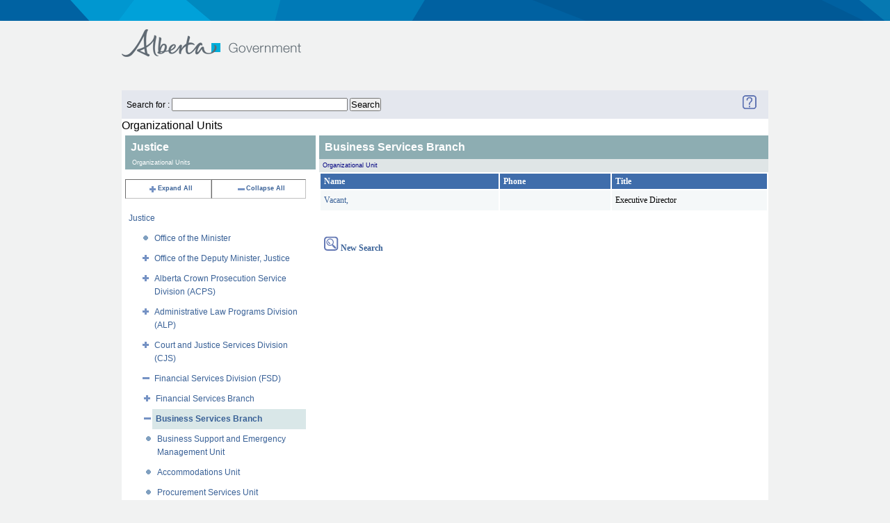

--- FILE ---
content_type: text/html;charset=UTF-8
request_url: https://www.alberta.ca/albertaFiles/includes/directorysearch/goaBrowse.cfm?txtSearch=Justice&Ministry=JUS&levelID=167854
body_size: 3240
content:



<!DOCTYPE html PUBLIC "-//W3C//DTD XHTML 1.0 Strict//EN" "http://www.w3.org/TR/xhtml1/DTD/xhtml1-strict.dtd">
<html xmlns="http://www.w3.org/1999/xhtml" xml:lang="en" lang="en">
<head>
  <meta http-equiv="Content-Type" content="text/html; charset=utf-8" />
  <title>Government of Alberta </title>
   <meta name="robots" content="" />
   <meta name="keywords" content="" />
   <meta name="description" content="" />
   <meta name=" DC.Date" content="2026-01-26" />  
	<meta name="DCS.dcsuri" content="/albertaFiles/includes/directorysearch/goaBrowse.cfm" />

 <link href="//www.alberta.ca/albertaCode/css/default.css" media="screen, projection" rel="stylesheet" type="text/css" />
 <link href="//www.alberta.ca/albertaCode/css/print.css" media="print" rel="stylesheet" type="text/css" />
 <link href="//www.alberta.ca/albertaCode/css/redmond/jquery-ui-1.8.16.custom.css" media="screen, projection" rel="stylesheet" type="text/css" />
 <link href="//www.alberta.ca/albertaCode/css/custom.css" media="screen, projection" rel="stylesheet" type="text/css" />

  <!--[if IE 6]>
  <link href="//www.alberta.ca/albertaCode/css/ie6.css" media="screen, projection" rel="stylesheet" type="text/css" />
  <![endif]-->
  <!--[if IE 7]>
  <link href="//www.alberta.ca/albertaCode/css/ie7.css" media="screen, projection" rel="stylesheet" type="text/css" />
  <![endif]-->
  <!--[if lte IE 8]>
  <link href="//www.alberta.ca/albertaCode/css/ie.css" media="screen, projection" rel="stylesheet" type="text/css" />
  <![endif]-->


  
  
  <script type="text/javascript" src="//www.alberta.ca/albertaCode/js/jquery-1.6.4.min.js"></script>
   <link href="//www.alberta.ca/albertaCode/css/redmond/jquery-ui-1.8.16.custom.css" media="screen, projection" rel="stylesheet" type="text/css" />
  <script type="text/javascript" src="//www.alberta.ca/albertaCode/js/jquery-ui-1.8.16.custom.min.js"></script>
  <script type="text/javascript" src="//www.alberta.ca/albertaCode/js/jquery.scrollTo-min.js"></script> <!-- used by scrolling slides -->
  <script type="text/javascript" src="//www.alberta.ca/albertaCode/js/jquery.vticker.1.4.js"></script> <!-- used by news headlines ticker -->
  <script type="text/javascript" src="//www.alberta.ca/albertaCode/js/jquery.selectbox.js"></script> <!-- custom dropdown field -->
  <script type="text/javascript">
  <!-- news headlines ticker customizations:
  $(document).ready(function() {
    $('#headlines .ticker').vTicker({
      speed: 500,
      pause: 5000,
      showItems: 1,
      animation: 'fade',
      mousePause: true,
      height: 40,
      direction: 'up'
    });
  });
  // -->
  </script>
  <script type="text/javascript" src="//www.alberta.ca/albertaCode/js/core.js"></script>
 <!-- twitter script: not used if a custom feed script is created -->
  
  

</head>




  

<meta name="robots" content="noindex">
<meta name="googlebot" content="noindex">
<body > <!-- id="home" is for floating nav... id is required for CSS overrides -->
  
<div id="accessibility">
  <a href="#content">Skip to content</a>
</div> <!-- #accessibility -->

<div id="page">
  <div id="header">
  	<div class="background"></div><!-- used for expanded graphic -->
    <div class="inner">
      <h1><a href="//www.alberta.ca" title="Government of Alberta">Government of Alberta</a></h1>
<!-- header nav Start -->
	<div id="nav">
 
	
	 
      </div> <!-- #nav -->

      <div class="top">
	    
      </div> <!-- .top -->
    </div> <!-- .inner -->
  </div> <!-- #header -->
<!-- header nav  End -->

 



 
<meta name="robots" content="noindex">
<meta name="googlebot" content="noindex">

 <LINK title=default media=screen href="templates/stylesSearch.css" type=text/css rel=stylesheet>
<div style="width:930px;margin:25px auto 0;background-color:white;">




<table bgcolor="#e4e7ee" width="100%">
	<tr>
		<td>
			
			<FORM ACTION="search.cfm" METHOD="post" NAME="frmSearchAgain">
			Search for : <INPUT TYPE="text" NAME="TXTSTAFFSEARCH" SIZE="30" MAXLENGHT="30" VALUE="">&nbsp;<INPUT NAME="BB" TYPE="Submit" VALUE="Search">
			</FORM>
			
		</TD>
		<TD COLSPAN="3" valign="middle" ALIGN="right">
			<A HREF="dsp_fs_help.cfm" target="_blank">
			<IMG src="/AlbertaFiles/Includes/DirectorySearch/image/question-mark-ai.gif" ALT="Help" BORDER="0"></A>
			&nbsp;&nbsp;&nbsp;&nbsp;
		</TD>
	</TR>
</TABLE>

<h2>Organizational Units</h2>


<TABLE ALIGN="Top" CELLSPACING="0" CELLPADDING="0" BORDER="0" WIDTH="100%">
<TR>
	<TD WIDTH="30%" VALIGN="Top">

<!-- 	******************* CFTREE ORGANIZTIONAL UNIT LISTING *************************
******************************************************************** -->		
<!-- **************************** START HTML TREE ****************************************
	********************************************************************	 -->

	<DIV  CLASS="ccListHeadingRUST">
		Justice
	</DIV>
	<DIV ALIGN="left" CLASS="ccSmallHeadingRUST">Organizational Units</DIV>

			

<BR>

<TABLE WIDTH="95%" CELLSPACING="0" CELLPADDING="0" BORDER="1" CLASS="ccToolbox">
	<TR ALIGN="center" CLASS="ccToolbox">
		<TD>
			
				<A HREF="goaBrowse.cfm?txtSearch=Justice&Ministry=JUS&varExpandID=-1">
			 
			<IMG SRC="image/expandall.gif" BORDER="0" align="texttop">Expand All
				</A>
		</TD>
		<TD>
			
				<A HREF="goaBrowse.cfm?txtSearch=Justice&Ministry=JUS">
			
			<IMG SRC="image/CloseAll.gif" BORDER="0" align="texttop">Collapse All</A>
		</TD>
	</TR>
</TABLE>
<BR>
<TABLE WIDTH="95%" CELLSPACING="0" CELLPADDING="0" border="0"CLASS="clsTree">	
	
			<TR valign="top">
				<TD align="left" colspan="10" 
					 
						CLASS="clsTreeHDG"
					>
					<A  HREF="goaBrowse.cfm?txtSearch=Justice&Ministry=JUS">Justice</A><BR>
				</TD>
			</TR>
			
			<TR valign="top">
				<TD align="right" colspan="2">
					<A HREF="goaBrowse.cfm?txtSearch=Justice&Ministry=JUS&LevelID=167854">  
						<img src="image/line.gif" BORDER="0" align="texttop"> 
					</A>
				</TD>
				<TD ALIGN="left" COLSPAN="13" 
					>
					<A  HREF="goaBrowse.cfm?txtSearch=Justice&Ministry=JUS&levelID=39533">Office of the Minister</A><BR>
				</TD>
			</TR>
			
			<TR valign="top">
				<TD align="right" colspan="2">
					<A HREF="goaBrowse.cfm?txtSearch=Justice&varExpandID=39537&Ministry=JUS&LevelID=167854">  
						<img src="image/line-plus.gif" BORDER="0" align="texttop"> 
					</A>
				</TD>
				<TD ALIGN="left" COLSPAN="13" 
					>
					<A  HREF="goaBrowse.cfm?txtSearch=Justice&Ministry=JUS&levelID=39537">Office of the Deputy Minister, Justice</A><BR>
				</TD>
			</TR>
			
			<TR valign="top">
				<TD align="right" colspan="2">
					<A HREF="goaBrowse.cfm?txtSearch=Justice&varExpandID=15462&Ministry=JUS&LevelID=167854">  
						<img src="image/line-plus.gif" BORDER="0" align="texttop"> 
					</A>
				</TD>
				<TD ALIGN="left" COLSPAN="13" 
					>
					<A  HREF="goaBrowse.cfm?txtSearch=Justice&Ministry=JUS&levelID=15462">Alberta Crown Prosecution Service Division (ACPS)</A><BR>
				</TD>
			</TR>
			
			<TR valign="top">
				<TD align="right" colspan="2">
					<A HREF="goaBrowse.cfm?txtSearch=Justice&varExpandID=176152&Ministry=JUS&LevelID=167854">  
						<img src="image/line-plus.gif" BORDER="0" align="texttop"> 
					</A>
				</TD>
				<TD ALIGN="left" COLSPAN="13" 
					>
					<A  HREF="goaBrowse.cfm?txtSearch=Justice&Ministry=JUS&levelID=176152">Administrative Law Programs Division (ALP)</A><BR>
				</TD>
			</TR>
			
			<TR valign="top">
				<TD align="right" colspan="2">
					<A HREF="goaBrowse.cfm?txtSearch=Justice&varExpandID=15290&Ministry=JUS&LevelID=167854">  
						<img src="image/line-plus.gif" BORDER="0" align="texttop"> 
					</A>
				</TD>
				<TD ALIGN="left" COLSPAN="13" 
					>
					<A  HREF="goaBrowse.cfm?txtSearch=Justice&Ministry=JUS&levelID=15290">Court and Justice Services Division (CJS)</A><BR>
				</TD>
			</TR>
			
			<TR valign="top">
				<TD align="right" colspan="2">
					<A HREF="goaBrowse.cfm?txtSearch=Justice&Ministry=JUS&LevelID=167854">  
						<img src="image/line-minus.gif" BORDER="0" align="texttop"> 
					</A>
				</TD>
				<TD ALIGN="left" COLSPAN="13" 
					>
					<A  HREF="goaBrowse.cfm?txtSearch=Justice&Ministry=JUS&levelID=15010">Financial Services Division (FSD)</A><BR>
				</TD>
			</TR>
			
			<TR valign="top">
				<TD align="right" colspan="3">
					<A HREF="goaBrowse.cfm?txtSearch=Justice&varExpandID=15050&Ministry=JUS&LevelID=167854">  
						<img src="image/line-plus.gif" BORDER="0" align="texttop"> 
					</A>
				</TD>
				<TD ALIGN="left" COLSPAN="12" 
					>
					<A  HREF="goaBrowse.cfm?txtSearch=Justice&Ministry=JUS&levelID=15050">Financial Services Branch</A><BR>
				</TD>
			</TR>
			
			<TR valign="top">
				<TD align="right" colspan="3">
					<A HREF="goaBrowse.cfm?txtSearch=Justice&Ministry=JUS&LevelID=167854">  
						<img src="image/line-minus.gif" BORDER="0" align="texttop"> 
					</A>
				</TD>
				<TD ALIGN="left" COLSPAN="12" 
					
						CLASS="clsTreeSEL"
					>
					<A  HREF="goaBrowse.cfm?txtSearch=Justice&Ministry=JUS&levelID=167854">Business Services Branch</A><BR>
				</TD>
			</TR>
			
			<TR valign="top">
				<TD align="right" colspan="4">
					<A HREF="goaBrowse.cfm?txtSearch=Justice&Ministry=JUS&LevelID=167854">  
						<img src="image/line.gif" BORDER="0" align="texttop"> 
					</A>
				</TD>
				<TD ALIGN="left" COLSPAN="11" 
					>
					<A  HREF="goaBrowse.cfm?txtSearch=Justice&Ministry=JUS&levelID=167934">Business Support and Emergency Management Unit</A><BR>
				</TD>
			</TR>
			
			<TR valign="top">
				<TD align="right" colspan="4">
					<A HREF="goaBrowse.cfm?txtSearch=Justice&Ministry=JUS&LevelID=167854">  
						<img src="image/line.gif" BORDER="0" align="texttop"> 
					</A>
				</TD>
				<TD ALIGN="left" COLSPAN="11" 
					>
					<A  HREF="goaBrowse.cfm?txtSearch=Justice&Ministry=JUS&levelID=167938">Accommodations Unit</A><BR>
				</TD>
			</TR>
			
			<TR valign="top">
				<TD align="right" colspan="4">
					<A HREF="goaBrowse.cfm?txtSearch=Justice&Ministry=JUS&LevelID=167854">  
						<img src="image/line.gif" BORDER="0" align="texttop"> 
					</A>
				</TD>
				<TD ALIGN="left" COLSPAN="11" 
					>
					<A  HREF="goaBrowse.cfm?txtSearch=Justice&Ministry=JUS&levelID=167837">Procurement Services Unit</A><BR>
				</TD>
			</TR>
			
			<TR valign="top">
				<TD align="right" colspan="2">
					<A HREF="goaBrowse.cfm?txtSearch=Justice&varExpandID=14901&Ministry=JUS&LevelID=167854">  
						<img src="image/line-plus.gif" BORDER="0" align="texttop"> 
					</A>
				</TD>
				<TD ALIGN="left" COLSPAN="13" 
					>
					<A  HREF="goaBrowse.cfm?txtSearch=Justice&Ministry=JUS&levelID=14901">Legal Services Division (LSD)</A><BR>
				</TD>
			</TR>
			
			<TR valign="top">
				<TD align="right" colspan="2">
					<A HREF="goaBrowse.cfm?txtSearch=Justice&varExpandID=157375&Ministry=JUS&LevelID=167854">  
						<img src="image/line-plus.gif" BORDER="0" align="texttop"> 
					</A>
				</TD>
				<TD ALIGN="left" COLSPAN="13" 
					>
					<A  HREF="goaBrowse.cfm?txtSearch=Justice&Ministry=JUS&levelID=157375">Strategy, Support and Integrated Initiatives Division (SSII)</A><BR>
				</TD>
			</TR>
			
			<TR valign="top">
				<TD align="right" colspan="2">
					<A HREF="goaBrowse.cfm?txtSearch=Justice&varExpandID=15810&Ministry=JUS&LevelID=167854">  
						<img src="image/line-plus.gif" BORDER="0" align="texttop"> 
					</A>
				</TD>
				<TD ALIGN="left" COLSPAN="13" 
					>
					<A  HREF="goaBrowse.cfm?txtSearch=Justice&Ministry=JUS&levelID=15810">Boards</A><BR>
				</TD>
			</TR>
			
</TABLE>

<!-- **************************** END HTML TREE ****************************************
********************************************************************	 -->

<!-- 	******************* START Employee Listing *************************
******************************************************************** -->
	</TD>
	<TD WIDTH="70%" VALIGN="Top">
		<BODY>
		
		
				<DIV class="ccListHeading">
				Business Services Branch
				</DIV>
				<DIV class="ccSmallHeading">Organizational Unit</DIV>
			
<TABLE width="100%">
	<TR>
		<TH align="left" width="40%">Name</TH>
		<TH align="left" width="25%">Phone</TH>
		<TH align="left" width="35%">Title</TH>
	</TR>
	
	
			<TR VALIGN="baseline" CLASS="M">			
							
					<TD CLASS="DataB" NOWRAP>						
						
						
									<A NAME="167933"></A>
									
										<A HREF="goaBrowse.cfm?txtSearch=Justice&Ministry=JUS&LevelID=167854&userid=167933#167933&varExpandID=-1">
									Vacant, 
									</A><BR>
								
						</TD>
					
												<TD VALIGN="top" CLASS="DataB" NOWRAP>&nbsp;</TD>
											
					<TD CLASS="DataB">
						Executive Director 
						<BR>
					</TD>
				
			</TR> 
		
</TABLE>

<BR>
<BR>

<TABLE>
	<TR>
		<TD CLASS="M">
			<A HREF="search.cfm">
			<IMG SRC="/AlbertaFiles/Includes/DirectorySearch/image/magglass-ai.gif" ALT="Back to Search Page"BORDER="0"><B> New Search </B></A>
		</TD>
	</TR>
</TABLE>
	</TD>
	
</TR>
</TABLE>




<div id="MLPrinting" class="none">
	
</div>


</div>

  <hr title="New Section: Footer" />

	<div id="footer">
	<div id="footer"><div class="inner"><ul class="about clearfix"><li><a href="/index.cfm">Alberta.ca</a></li>
<li class="last"><a href="/contact.cfm">Contact Government</a></li></ul></div></div>

  </div> <!-- #footer --> 
</div> <!-- #page -->

         

<noscript>
<img alt=" " name="dscimg" width="1" height="1" src="http://wtsdc.gov.ab.ca/dcscdeum09s8ye3glmce1ykkq_9f6t/njs.gif?dcsuri=/nojavascript&amp;WT.js=No">
</noscript>


<script type="text/javascript">
var gaJsHost = (("https:" == document.location.protocol) ? "https://ssl." : "http://www.");
document.write(unescape("%3Cscript src='" + gaJsHost + "google-analytics.com/ga.js' type='text/javascript'%3E%3C/script%3E"));
</script>
<script type="text/javascript">
try {
var pageTracker = _gat._getTracker("UA-11472646-1");
pageTracker._setDomainName(".alberta.ca");
pageTracker._trackPageview();
} catch(err) {}</script>
<script type="text/javascript">function recordOutboundLink(link, category, action) {  try {    var myTracker=_gat._getTrackerByName();    _gaq.push(['myTracker._trackEvent', ' + category + ', ' + action + ']);    setTimeout('document.location = "' + link.href + '"', 100)  }catch(err){}}</script>

</body>
</html>
